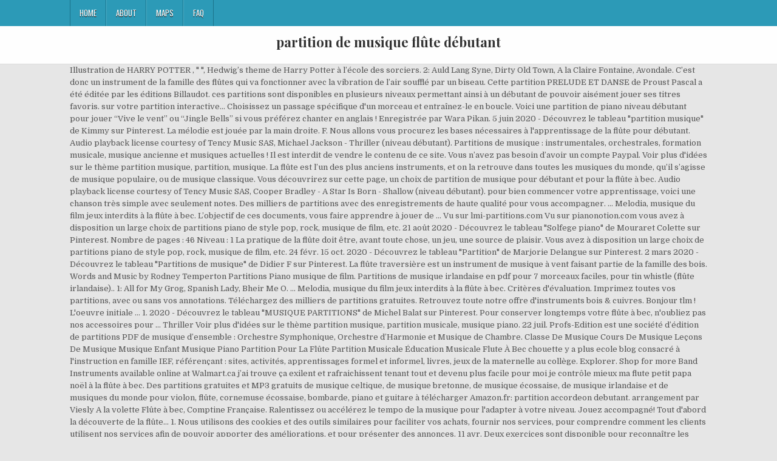

--- FILE ---
content_type: text/html
request_url: https://blmsoft.com/scottish-mortgage-tqh/138cf3-partition-de-musique-fl%C3%BBte-d%C3%A9butant
body_size: 9220
content:
<!DOCTYPE html>
<html lang="fr">
<head>
<meta charset="utf-8"/>
<meta content="width=device-width, initial-scale=1, maximum-scale=1" name="viewport"/>
<title>partition de musique flûte débutant</title>
<link href="//fonts.googleapis.com/css?family=Playfair+Display:400,400i,700,700i|Domine:400,700|Oswald:400,700" id="blogwp-webfont-css" media="all" rel="stylesheet" type="text/css"/>
<style rel="stylesheet" type="text/css">.has-drop-cap:not(:focus):first-letter{float:left;font-size:8.4em;line-height:.68;font-weight:100;margin:.05em .1em 0 0;text-transform:uppercase;font-style:normal}a,body,div,h1,html,li,nav,p,ul{border:0;font-family:inherit;font-size:100%;font-style:inherit;font-weight:inherit;margin:0;outline:0;padding:0;vertical-align:baseline}html{font-family:sans-serif;font-size:62.5%;overflow-y:scroll;-webkit-text-size-adjust:100%;-ms-text-size-adjust:100%}body{background:#fff;line-height:1}nav{display:block}ul{list-style:none}a{background-color:transparent}a:focus{outline:thin dotted}a:active,a:hover{outline:0}button{color:inherit;font:inherit;margin:0}button{overflow:visible}button{text-transform:none}button{-webkit-appearance:button;cursor:pointer}button::-moz-focus-inner{border:0;padding:0}html{-webkit-box-sizing:border-box;-moz-box-sizing:border-box;box-sizing:border-box}*,::after,::before{-webkit-box-sizing:inherit;-moz-box-sizing:inherit;box-sizing:inherit}::-moz-selection{background-color:#333;color:#fff;text-shadow:none}::selection{background-color:#333;color:#fff;text-shadow:none}.clearfix:after,.clearfix:before{content:" ";display:table}.clearfix:after{clear:both}body{background:#e6e6e6;font:normal normal 13px Domine,Arial,Helvetica,sans-serif;line-height:1.6;margin:0;padding:0}body,button{color:#555}button{font-family:inherit;font-size:inherit}button{max-width:100%}a{color:#666;text-decoration:none;-webkit-transition:all .2s linear;-o-transition:all .2s linear;-moz-transition:all .2s linear;transition:all .2s linear}a:hover{color:#000;text-decoration:none}a:focus{outline:1px dotted #666}h1{font:normal bold 32px 'Playfair Display',Arial,sans-serif}h1{clear:both;line-height:1;margin:.6em 0}h1{color:#111}h1 a{font-weight:inherit}p{margin-bottom:.7em}ul{margin:0 0 1.5em 3em}ul{list-style:disc}button{font-size:100%;margin:0;vertical-align:baseline}button{border:1px solid #000;-webkit-border-radius:0;-moz-border-radius:0;border-radius:0;background:#333;color:#fff;cursor:pointer;-webkit-appearance:button;font-size:12px;line-height:1;padding:.6em 1em .8em;-webkit-transition:all .4s ease-in-out;-o-transition:all .4s ease-in-out;-moz-transition:all .4s ease-in-out;transition:all .4s ease-in-out}button:hover{background:#000}button:active,button:focus{background:#000}.blogwp-outer-wrapper:after,.blogwp-outer-wrapper:before{content:" ";display:table}.blogwp-outer-wrapper:after{clear:both}.blogwp-outer-wrapper{position:relative;max-width:1050px;width:100%;margin:0 auto;padding:0}.blogwp-container:after,.blogwp-container:before{content:" ";display:table}.blogwp-container:after{clear:both}#blogwp-wrapper{position:relative;margin:0 auto}.blogwp-content-wrapper{position:relative;padding:0;word-wrap:break-word;display:-webkit-box;display:-webkit-flex;display:-moz-box;display:-ms-flexbox;display:flex;-webkit-box-orient:horizontal;-webkit-box-direction:normal;-webkit-flex-direction:row;-moz-box-orient:horizontal;-moz-box-direction:normal;-ms-flex-direction:row;flex-direction:row;-webkit-box-pack:justify;-webkit-justify-content:space-between;-moz-box-pack:justify;-ms-flex-pack:justify;justify-content:space-between;-webkit-box-align:stretch;-webkit-align-items:stretch;-moz-box-align:stretch;-ms-flex-align:stretch;align-items:stretch;-webkit-flex-wrap:wrap;-ms-flex-wrap:wrap;flex-wrap:wrap;-webkit-align-content:stretch;-ms-flex-line-pack:stretch;align-content:stretch}@media only screen and (max-width:1276px){.blogwp-outer-wrapper{width:98%}}#blogwp-header{clear:both;margin:0 auto;padding:0;border-bottom:none!important;position:relative;z-index:1}.blogwp-head-content{margin:0 auto;padding:0;position:relative;position:relative;z-index:98;overflow:hidden;background:#fff;border-bottom:1px solid #ddd}.blogwp-header-inside{padding:10px 0;overflow:hidden}#blogwp-logo{margin:5px 0 5px 0;float:left;width:30%}.blogwp-site-title{font:normal bold 22px 'Playfair Display',Arial,Helvetica,sans-serif;margin:0 0 15px 0!important;line-height:1!important;color:#333}.blogwp-site-title a{color:#333;text-decoration:none}.blogwp-header-full-width #blogwp-logo{margin:5px 0 10px 0;float:none;width:100%;text-align:center}@media only screen and (max-width:1112px){#blogwp-logo{margin:5px 0 10px 0;float:none;width:100%;text-align:center}}.blogwp-primary-menu-container-inside{position:relative}.blogwp-nav-primary:before{content:" ";display:table}.blogwp-nav-primary:after{clear:both;content:" ";display:table}.blogwp-nav-primary{float:none;background:#2c9ab7}.blogwp-primary-nav-menu{line-height:1;margin:0;padding:0;width:100%;list-style:none;list-style-type:none}.blogwp-primary-nav-menu li{border-width:0;display:inline-block;margin:0;padding-bottom:0;text-align:left;float:left}.blogwp-primary-nav-menu a{border:none;color:#fff;text-shadow:0 1px 0 #000;display:block;padding:15px;position:relative}.blogwp-primary-nav-menu a:focus,.blogwp-primary-nav-menu a:hover{text-decoration:none;outline:0}.blogwp-primary-nav-menu li:hover{position:static}.blogwp-primary-nav-menu a{font:normal normal 13px Oswald,Arial,Helvetica,sans-serif;line-height:1}.blogwp-primary-nav-menu>li>a{text-transform:uppercase}.blogwp-primary-nav-menu a:focus,.blogwp-primary-nav-menu a:hover{background:#25859e;color:#fff}.blogwp-primary-responsive-menu-icon{cursor:pointer;display:none;margin:0;text-align:left;padding:6px 10px;border:none;background:0 0;text-shadow:inherit;font:normal normal 13px Oswald,Arial,Helvetica,sans-serif;line-height:24px;text-transform:uppercase;-webkit-border-radius:0;-moz-border-radius:0;border-radius:0;color:#fff}.blogwp-primary-responsive-menu-icon:focus,.blogwp-primary-responsive-menu-icon:hover{background:#25859e}.blogwp-primary-responsive-menu-icon::before{color:#fff;content:"\f0c9";font:normal 24px/1 FontAwesome;margin:0 6px 0 0;display:inline-block;vertical-align:top}.blogwp-primary-nav-menu>li>a{border-left:1px solid #4cb3ce}.blogwp-primary-nav-menu>li>a{border-right:1px solid #1a728a}.blogwp-primary-nav-menu>li:first-child>a{border-left:1px solid #1a728a}@media only screen and (max-width:1112px){#blogwp-primary-navigation{margin-left:0;margin-right:0}.blogwp-primary-nav-menu li{float:none}.blogwp-primary-nav-menu{text-align:center}.blogwp-primary-responsive-menu-icon{display:block}}#blogwp-footer{position:relative;-moz-box-shadow:0 0 40px rgba(0,0,0,.1) inset;-webkit-box-shadow:0 0 40px rgba(0,0,0,.1) inset;box-shadow:0 0 40px rgba(0,0,0,.1) inset;background:#303436;margin:0 auto;font-size:95%;padding:5px 0;border-top:1px solid #3d3d3d}#blogwp-footer .blogwp-foot-wrap{margin:0 auto}#blogwp-footer .blogwp-foot-wrap p.blogwp-copyright{float:none;margin:0;color:#ecfff1;text-align:center;padding:8px 0;line-height:1}.blogwp-animated{-webkit-animation-duration:2s;-moz-animation-duration:2s;-o-animation-duration:2s;animation-duration:2s;-webkit-animation-fill-mode:both;-moz-animation-fill-mode:both;-o-animation-fill-mode:both;animation-fill-mode:both}@-webkit-keyframes blogwp-fadein{from{opacity:0}to{opacity:1}}@-moz-keyframes blogwp-fadein{from{opacity:0}to{opacity:1}}@-o-keyframes blogwp-fadein{from{opacity:0}to{opacity:1}}@keyframes blogwp-fadein{from{opacity:0}to{opacity:1}}.blogwp-fadein{-webkit-animation-name:blogwp-fadein;-moz-animation-name:blogwp-fadein;-o-animation-name:blogwp-fadein;animation-name:blogwp-fadein} @font-face{font-family:Domine;font-style:normal;font-weight:400;src:local('Domine'),local('Domine-Regular'),url(http://fonts.gstatic.com/s/domine/v7/L0x8DFMnlVwD4h3hu_qi.ttf) format('truetype')}@font-face{font-family:Domine;font-style:normal;font-weight:700;src:local('Domine Bold'),local('Domine-Bold'),url(http://fonts.gstatic.com/s/domine/v7/L0x_DFMnlVwD4h3pAN-ySghM.ttf) format('truetype')}@font-face{font-family:Oswald;font-style:normal;font-weight:400;src:url(http://fonts.gstatic.com/s/oswald/v31/TK3_WkUHHAIjg75cFRf3bXL8LICs1_FvsUZiYA.ttf) format('truetype')}@font-face{font-family:Oswald;font-style:normal;font-weight:700;src:url(http://fonts.gstatic.com/s/oswald/v31/TK3_WkUHHAIjg75cFRf3bXL8LICs1xZosUZiYA.ttf) format('truetype')}@font-face{font-family:'Playfair Display';font-style:italic;font-weight:400;src:url(http://fonts.gstatic.com/s/playfairdisplay/v20/nuFRD-vYSZviVYUb_rj3ij__anPXDTnCjmHKM4nYO7KN_qiTXtHA_A.ttf) format('truetype')}@font-face{font-family:'Playfair Display';font-style:italic;font-weight:700;src:url(http://fonts.gstatic.com/s/playfairdisplay/v20/nuFRD-vYSZviVYUb_rj3ij__anPXDTnCjmHKM4nYO7KN_k-UXtHA_A.ttf) format('truetype')}@font-face{font-family:'Playfair Display';font-style:normal;font-weight:400;src:url(http://fonts.gstatic.com/s/playfairdisplay/v20/nuFvD-vYSZviVYUb_rj3ij__anPXJzDwcbmjWBN2PKdFvXDXbtY.ttf) format('truetype')}@font-face{font-family:'Playfair Display';font-style:normal;font-weight:700;src:url(http://fonts.gstatic.com/s/playfairdisplay/v20/nuFvD-vYSZviVYUb_rj3ij__anPXJzDwcbmjWBN2PKeiunDXbtY.ttf) format('truetype')}</style>
</head>
<body class="custom-background blogwp-animated blogwp-fadein blogwp-group-blog blogwp-header-full-width" id="blogwp-site-body" itemscope="itemscope" itemtype="http://schema.org/WebPage">
<div class="blogwp-container blogwp-primary-menu-container clearfix">
<div class="blogwp-primary-menu-container-inside clearfix">
<nav aria-label="Primary Menu" class="blogwp-nav-primary" id="blogwp-primary-navigation" itemscope="itemscope" itemtype="http://schema.org/SiteNavigationElement" role="navigation">
<div class="blogwp-outer-wrapper">
<button aria-controls="blogwp-menu-primary-navigation" aria-expanded="false" class="blogwp-primary-responsive-menu-icon">Menu</button>
<ul class="blogwp-primary-nav-menu blogwp-menu-primary" id="blogwp-menu-primary-navigation"><li class="menu-item menu-item-type-post_type menu-item-object-post menu-item-39" id="menu-item-39"><a href="#">Home</a></li>
<li class="menu-item menu-item-type-post_type menu-item-object-post menu-item-40" id="menu-item-40"><a href="#">About</a></li>
<li class="menu-item menu-item-type-post_type menu-item-object-post menu-item-41" id="menu-item-41"><a href="#">Maps</a></li>
<li class="menu-item menu-item-type-post_type menu-item-object-post menu-item-42" id="menu-item-42"><a href="#">FAQ</a></li>
</ul></div>
</nav>
</div>
</div>
<div class="blogwp-container" id="blogwp-header" itemscope="itemscope" role="banner">
<div class="blogwp-head-content clearfix" id="blogwp-head-content">
<div class="blogwp-outer-wrapper">
<div class="blogwp-header-inside clearfix">
<div id="blogwp-logo">
<div class="site-branding">
<h1 class="blogwp-site-title"><a href="#" rel="home">partition de musique flûte débutant</a></h1>
</div>
</div>
</div>
</div>
</div>
</div>
<div class="blogwp-outer-wrapper">
</div>
<div class="blogwp-outer-wrapper">
<div class="blogwp-container clearfix" id="blogwp-wrapper">
<div class="blogwp-content-wrapper clearfix" id="blogwp-content-wrapper">
Illustration de HARRY POTTER , " ", Hedwig’s theme de Harry Potter à l’école des sorciers. 2: Auld Lang Syne, Dirty Old Town, A la Claire Fontaine, Avondale. C’est donc un instrument de la famille des flûtes qui va fonctionner avec la vibration de l’air soufflé par un biseau. Cette partition PRELUDE ET DANSE de Proust Pascal a été éditée par les éditions Billaudot. ces partitions sont disponibles en plusieurs niveaux permettant ainsi à un débutant de pouvoir aisément jouer ses titres favoris. sur votre  partition interactive... Choisissez un passage spécifique d'un morceau et entraînez-le en boucle. Voici une partition de piano niveau débutant pour jouer “Vive le vent” ou “Jingle Bells” si vous préférez chanter en anglais ! Enregistrée par Wara Pikan. 5 juin 2020 - Découvrez le tableau "partition musique" de Kimmy sur Pinterest. La mélodie est jouée par la main droite. F. Nous allons vous procurez les bases nécessaires à l'apprentissage de la flûte pour débutant. Audio playback license courtesy of Tency Music SAS, Michael Jackson - Thriller (niveau débutant). Partitions de musique : instrumentales, orchestrales, formation musicale, musique ancienne et musiques actuelles ! Il est interdit de vendre le contenu de ce site. Vous n’avez pas besoin d’avoir un compte Paypal. Voir plus d'idées sur le thème partition musique, partition, musique. La flûte est l’un des plus anciens instruments, et on la retrouve dans toutes les musiques du monde, qu’il s’agisse de musique populaire, ou de musique classique. Vous découvrirez sur cette page, un choix de partition de musique pour débutant et pour la flûte à bec. Audio playback license courtesy of Tency Music SAS, Cooper Bradley - A Star Is Born - Shallow (niveau débutant). pour bien commencer votre apprentissage, voici une chanson très simple avec seulement notes. Des milliers de partitions avec des enregistrements de haute qualité pour vous accompagner. ... Melodia, musique du film jeux interdits à la flûte à bec. L’objectif de ces documents, vous faire apprendre à jouer de … Vu sur lmi-partitions.com Vu sur pianonotion.com vous avez à disposition un large choix de partitions piano de style pop, rock, musique de film, etc. 21 août 2020 - Découvrez le tableau "Solfege piano" de Mouraret Colette sur Pinterest. Nombre de pages : 46 Niveau : 1 La pratique de la flûte doit être, avant toute chose, un jeu, une source de plaisir. Vous avez à disposition un large choix de partitions piano de style pop, rock, musique de film, etc. 24 févr. 15 oct. 2020 - Découvrez le tableau "Partition" de Marjorie Delangue sur Pinterest. 2 mars 2020 - Découvrez le tableau "Partitions de musique" de Didier F sur Pinterest. La flûte traversière est un instrument de musique à vent faisant partie de la famille des bois. Words and Music by Rodney Temperton Partitions Piano musique de film. Partitions de musique irlandaise en pdf pour 7 morceaux faciles, pour tin whistle (flûte irlandaise).. 1: All for My Grog, Spanish Lady, Bheir Me O. ... Melodia, musique du film jeux interdits à la flûte à bec. Critères d'évaluation. Imprimez toutes vos partitions, avec ou sans vos annotations. Téléchargez des milliers de partitions gratuites. Retrouvez toute notre offre d'instruments bois & cuivres. Bonjour tlm ! L'oeuvre initiale … 1. 2020 - Découvrez le tableau "MUSIQUE PARTITIONS" de Michel Balat sur Pinterest. Pour conserver longtemps votre flûte à bec, n'oubliez pas nos accessoires pour … Thriller Voir plus d'idées sur le thème partition musique, partition musicale, musique piano. 22 juil. Profs-Edition est une société d’édition de partitions PDF de musique d’ensemble : Orchestre Symphonique, Orchestre d’Harmonie et Musique de Chambre. Classe De Musique Cours De Musique Leçons De Musique Musique Enfant Musique Piano Partition Pour La Flûte Partition Musicale Éducation Musicale Flute À Bec chouette y a plus ecole blog consacré à l'instruction en famille IEF, référençant : sites, activités, apprentissages formel et informel, livres, jeux de la maternelle au collège. Explorer. Shop for more Band Instruments available online at Walmart.ca j’ai trouve ça exilent et rafraichissent tenant tout et devenu plus facile pour moi je contrôle mieux ma flute petit papa noël à la flûte à bec. Des partitions gratuites et MP3 gratuits de musique celtique, de musique bretonne, de musique écossaise, de musique irlandaise et de musiques du monde pour violon, flûte, cornemuse écossaise, bombarde, piano et guitare à télécharger Amazon.fr: partition accordeon debutant. arrangement par Viesly A la volette Flûte à bec, Comptine Française. Ralentissez ou accélérez le tempo de la musique pour l'adapter à votre niveau. Jouez accompagné! Tout d'abord la découverte de la flûte… 1. Nous utilisons des cookies et des outils similaires pour faciliter vos achats, fournir nos services, pour comprendre comment les clients utilisent nos services afin de pouvoir apporter des améliorations, et pour présenter des annonces. 11 avr. Deux exercices sont disponible pour reconnaître les doigtés sur cette page et sur celle-ci. orchestre Aujourd'hui. au clair de la lune à la flûte à bec, nom des notes, doigtés,partition, extrait sonore. Bienvenue ! Informations complémentaires... Les utilisateurs aiment aussi ces idées Pinterest. Consultez et téléchargez toutes nos partitions par titre , auteur , Style ou instruments . reggae tabs, le site de tous les artistes reggae, ragga, ska, dancehall et dub, des milliers de tablatures et partitions pour la musique reggae. Voir plus d'idées sur le thème Partition musique, Partition, Musique. Pour chaque oeuvre, un fichier pdf et un fichier midi sont à votre disposition. 17 févr. Partition de piano débutant : “Vive le vent” Voici une partition de piano niveau débutant pour jouer “Vive le vent” ou “Jingle Bells” si vous préférez chanter en anglais ! Téléchargez la partition Flûte Thriller (niveau débutant) de Michael Jackson. 12 févr. Bienvenue sur le site partition-piano-gratuite.fr Vous trouverez ci-dessous de nombreuses partitions piano gratuites à télécharger. Tout le contenu de ce site est libre de droit d'auteur et doit être partagé gratuitement. orchestre 30 déc. Une chose que tous les musiciens, y compris les pianistes, devraient savoir est comment lire la musique.Il est nécessaire si jamais vous voulez jouer avec d’autres musiciens dans un groupe, d’écrire une chanson, ou d’être en mesure de jouer n’importe quoi juste en le lisant sur une partition. Voir plus d'idées sur le thème Partition musique, Partition musicale, Partition … Des partitions gratuites et MP3 gratuits de musique celtique, de musique bretonne, de musique écossaise, de musique irlandaise et de musiques du monde pour violon, flûte, cornemuse écossaise, bombarde, piano et guitare à télécharger La Flûte de Pan : Partitions, Livres, Accessoires de musique, Papeterie musicale... Découvrez un large choix d'articles pour musicien : méthodes, études, partitions, accessoires pour tous les instruments, des livres sur et autour de la musique et les indispensables cahiers de musique. 2016 - Téléchargez la partition gratuite de la chanson Les petits poissons , comptine traditionnelle française avec accords de guitare Chanson traditionnelle. © 1982 Rodsongs Des partitions de flûte à bec pour collégiens. la flûte est l'un des plus anciens instruments, et on la retrouve dans toutes les musiques du monde, qu'il s'agisse de musique populaire, ou de musique classique. Nous vous rappelons que toute œuvre diffusée ou interprétée en public doit faire l'objet d'une déclaration auprès de la SACEM (Société des Auteurs Compositeurs et Editeurs de Musique) 225, Avenue Charles de Gaulle 92528 NEUILLY-SUR-SEINE 01 47 15 47 15 Voir plus d'idées sur le thème partition musique, partitions de piano, partition pour la flûte. Vu sur s3.amazonaws.com partition sunday bloody sunday de u, pour basse, guitare, clavier, cuivre et batterie. Découvrez vos propres épingles sur Pinterest et enregistrez-les. ... (Creative commons) 2016 par les Enseignants spécialistes en musique de la CSPO. Voir plus d'idées sur le thème partition flute traversiere, partition, partition musique. Etudes de Flûte traversière - Partition: Die Soloflöte, Volume 4 20. Des Partitions pour les Flûtes, Clarinettes et Violons ! orchestre Jean-Louis MARGO : La flûte à bec soprano à l'école de musique Cette méthode pour débutant ressemble fortement à celle de M.C. À propos. 26 oct. 2019 - Découvrez le tableau "note de piano" de Annaribo sur Pinterest. Les titres proposés sont des playbacks, et non des musiques originales, elles ne sont ni chantées ni produites par les interprètes originaux. Ces partitions sont disponibles en plusieurs niveaux permettant ainsi à un débutant de pouvoir aisément jouer ses titres favoris. Nicolas, viens dans notre maison (Niklaus, komm in unser Haus) Flûte à … Partition pour Flûte avec accomp. Voici les différents doigtés des notes d'une flute à bec (soprano). Don't Look Back in Anger (niveau difficile), Douce nuit, sainte nuit (niveau facile, avec orchestre), Les plus belles chansons à jouer à la flûte pour la St. Valentin, Intermédiaire, Vol. Doigtés de la flûte. Accompagné d'un CD, la progression est simple mais efficace (à chaque leçon une nouvelle note). Comme vous pouvez le constater, elles sont classées par niveaux de difficulté. Leçon de flûte à bec : Joyeux anniversaire, partition, les doigtés et les conseils pour jouer cet air simple à la flûte à bec. 78 partitions musicales à télécharger en ligne. ces partitions sont disponibles en plusieurs niveaux permettant ainsi à un débutant de pouvoir aisément jouer ses titres favoris. Bourgoin, si ce n'est que sa présentation est d'avantage pour les adultes (moins de dessins). Voir plus d'idées sur le thème partition guitare debutant, guitare débutant, partition guitare. 2016 - Partitions gratuites libres de droits d'auteur. Quatuor de Flûtes à bec [Partition] Schott Contenant des oeuvres allant de pre-Baroque à la musique contemporaine, la populaire série ' facile enregistreur quatuors ' est prévu pour les deux étudiants des écoles de musique et des ensembles de musique de tous les groupes d'… La flûte a bec est donc l’instrument de musique qui est appris dès la 6 ème par la plupart des collégiens. Je vous ai préparé une partition toute simple pour fêter noël qui arrive. Partition pour Flûte avec accomp. 29 juin 2017 - Découvrez le tableau "Partition Flute Traversiere" de Anouk Tardy sur Pinterest. 25 févr. , " ", Harry’s wondrous world de ouvrez l’offre Hedwig’s Theme from Harry Potter and the Sorcerer’s Stone, de John Williams Recueil pour Piano ou Clavier pas cher sur Cdiscount. La Ballade nord irlandaise - partition de musique pour flûte et accordéon : La ballade nord-irlandaise Traditionnel irlandais Renaud Séchan 1991 Arr. Imprimez toutes vos partitions, avec ou sans vos annotations. ... Partition à imprimer. Téléchargez la partition Flûte Thriller (niveau débutant) de Michael Jackson. 2018 - Découvrez le tableau "Piano débutant" de Martine Teissier sur Pinterest. Téléchargez la partition Flûte Superstition (niveau débutant) de Stevie Wonder. Plus bas vous trouverez les notes altérées (dièse et bemol). © 2020 Tombooks  www.tomplay.com  Partition pour Flûte avec accomp. Cette méthode est divisée en parcours . Voir plus d'idées sur le thème partition musique, musique, partition guitare. Se connecter. En un geste, ajoutez vos annotations personnalisées (doigtés, nuances etc.) ... (JPG, JPEG, PNG ou GIF) (image de partition … Avec une partition, un musicien peut reproduire un morceau, même s'il ne le connaissait pas au préalable. www.tomplay.com  Je vien de commençais a joué de la flûte et avec ce site ma moyenne de musique a augmenté de 5 ,25 point merci bcp ! Voir plus d'idées sur le thème partition musicale, partition musique, partition accordéon. Ralentissez ou accélérez le tempo de la musique pour l'adapter à votre niveau. 2020 - Découvrez le tableau "Partition musique" de Franck Picot sur Pinterest. Classe De Musique Cours De Musique La Leçon De Piano Leçons De Musique Musique Enfant Musique Piano Partition Piano Débutant Partition Pour La Flûte Partition Piano Gratuite Star Wars Sheet Music Use this colorful sheet music with your preschool-aged child to awaken the force! Commandez vos partitions PDF et recevez les par mail.L’achat est sécurisé par Paypal. Reproduced by permission of Faber Music Ltd Vu sur s3.amazonaws.com partition sunday bloody sunday de u, pour basse, guitare, clavier, cuivre et batterie. Partition Batterie Gratuite Partition Guitare Debutant Partition Flute Traversiere Partitions De Piano Partition Musicale Musique Bretonne Musique Celtique Le Dernier Des Mohicans Flute À Bec. partitions gratuites pour flûte. Que vous soyez débutant ou d'un niveau plus avancé, notre catalogue de Partition Classique vous accompagnera au long de … Partition Flûte, Clarinette, Violon : Retrouvez toutes les Partitions sur Cultura et jouez de votre Instrument de Musique Classique. Voir plus d'idées sur le thème Partition, Partition pour la flûte, Partition musique. Des milliers de partitions avec des enregistrements de haute qualité pour vous accompagner. A Star Is Born - Shallow (niveau débutant), Three Little Birds (niveau intermédiaire), Six magnifiques musiques de film pour apprendre la flûte, Débutant, Vol. Les partitions sous droit d'auteur sont payantes cependant il y a aussi une partie libre de droit (partitions gratuites) All Rights Reserved. Allons-y! arrangement par Viesly ... Cette partition n'est pas officielle (arrangement réalisé à l'oreille) et est téléchargeable gratuitement pour votre usage personnel. Ce pendentif étincelant d'instrument de musique Crystals FLUTE avec des cristaux Swarovski mesurant 3/8" de large X 2 3/4" de haut (9mm X 70mm). orchestre 2019 - Explorez le tableau « Harmonica » de Valérie Marchand, auquel 341 utilisateurs de Pinterest sont abonnés. les partitions spécialement écrites pour les débutants en piano. Livraison rapide et Economies garanties en partition! La flûte traversière est un instrument de musique à vent faisant partie de la famille des bois. Ou jouer cette partition avec notre essai gratuit de 14 jours! Mozart, Wolfgang Amadeus : Petite musique de nuit (II) (Romanze) Flûte à bec alto, piano ou orgue / Débutant / 1 PDF / 2 MP3 Play-along Arrangeur : Dewagtere, Bernard 2020 - Découvrez le tableau "Partitions clarinette" de Parapenter sur Pinterest. 12 janv. C’est donc un instrument de la famille des flûtes qui va fonctionner avec la vibration de l’air soufflé par un biseau. 19 sept. 2019 - Découvrez le tableau "Partition guitare debutant" de christian sur Pinterest. La flûte est beaucoup utilisée en musique celtique, notamment en Irlande (avec ses déclinaisons en flûte irlandaise en bois, low whistle ou tin whistle , en métal). Mais je reste encore pas mal en difficulté au niv de la flûte pourriez vous mettre Au Clair De La Lune en entier que avec les notes- Sol,Si,La svp merci ! Partition, doigtés, noms des notes pour la flûte à bec soprano. Les titres proposés sont des playbacks, et non des musiques originales, elles ne sont ni chantées ni produites par les interprètes originaux. 
<br>
<br>
<a href="https://blmsoft.com/scottish-mortgage-tqh/138cf3-animal-crossing-60-fps-mod-yuzu">Animal Crossing 60 Fps Mod Yuzu</a>,
<a href="https://blmsoft.com/scottish-mortgage-tqh/138cf3-homme-toute-main-plus-de-2h">Homme Toute Main Plus De 2h</a>,
<a href="https://blmsoft.com/scottish-mortgage-tqh/138cf3-damien-schmitt-accident">Damien Schmitt Accident</a>,
<a href="https://blmsoft.com/scottish-mortgage-tqh/138cf3-http-pgi-iha-edf-fr">Http Pgi Iha Edf Fr</a>,
<a href="https://blmsoft.com/scottish-mortgage-tqh/138cf3-koh-lanta%2C-la-revanche-des-h%C3%A9ros-streaming-%C3%A9pisode-2">Koh-lanta, La Revanche Des Héros Streaming épisode 2</a>,
<a href="https://blmsoft.com/scottish-mortgage-tqh/138cf3-sortie-album-rap-septembre-2020">Sortie Album Rap Septembre 2020</a>,
<a href="https://blmsoft.com/scottish-mortgage-tqh/138cf3-rdv-premi%C3%A8re-demande-de-titre-de-s%C3%A9jour-paris">Rdv Première Demande De Titre De Séjour Paris</a>,
<a href="https://blmsoft.com/scottish-mortgage-tqh/138cf3-cartouche-thermostatique-leroy-merlin">Cartouche Thermostatique Leroy Merlin</a>,

</div>
</div>
</div>
<div class="clearfix" id="blogwp-footer">
<div class="blogwp-foot-wrap blogwp-container">
<div class="blogwp-outer-wrapper">
<p class="blogwp-copyright">partition de musique flûte débutant 2020</p>
</div>
</div>
</div>
</body>
</html>